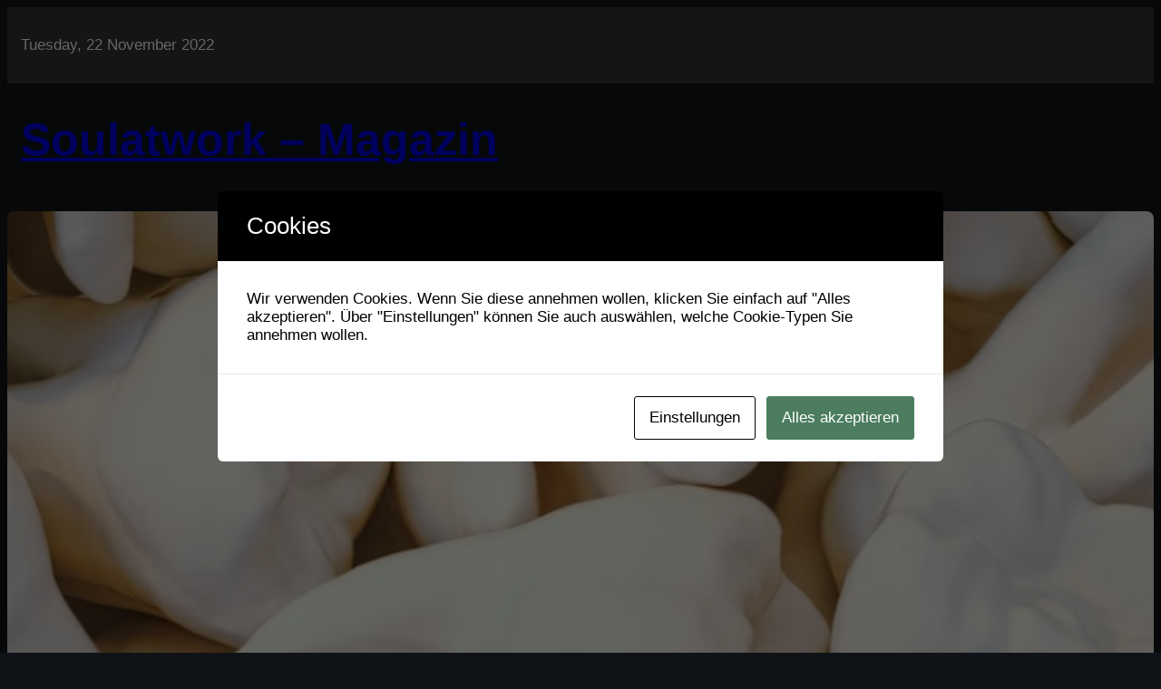

--- FILE ---
content_type: text/css
request_url: https://soulatwork-kongress.de/wp-content/themes/fse-blogstory/style.css?ver=6.9
body_size: 2400
content:
/*
Theme Name: FSE BlogStory
Theme URI: https://flythemes.net/wordpress-themes/free-blog-wordpress-theme/
Author: Flythemes
Author URI: https://flythemes.net
Description: Blogstory is a full site editing blog WordPress theme. Are you looking for the perfect WordPress theme for your blog? Need an easy to use, neatly designed and modern blog WordPress theme? Your need just got sorted. We offer exceptional blog WordPress themes at its best. Whatever your blog is about, we’ve got you covered. Are you a fashion, personal, food, business/corporate, professional, lifestyle, multimedia, review or affiliate, travel, news, photography, health and fitness, music, parenting, arts, DIY (Do it Yourself), finance, movie, religion or politics blogger? Or planning to start blogging? Whichever is it, our blog WordPress theme is made just for your blog. With the existence of over 600million blogs on the net, you cannot afford to leave the choice of your blog’s theme to chance. Choosing the right theme for your blog should be based on its distinct features. This theme is a unique and beautiful one, created and designed for all types of blogs.
Requires at least: 5.9
Tested up to: 6.0
Requires PHP: 5.6
Version: 1.0.1
License: GNU General Public License
License URI: https://www.gnu.org/licenses/gpl-3.0.en.html
Text Domain: fse-blogstory
Tags: blog, one-column, custom-colors, custom-menu, custom-logo, editor-style, featured-images, full-site-editing, block-patterns, rtl-language-support, sticky-post, threaded-comments

FSE BlogStory is based on Underscores theme(Underscores is distributed under the terms of the GNU GPL v2 or later).
FSE BlogStory WordPress Theme has been created by Flythemes(flythemes.net), 2022.
FSE BlogStory WordPress Theme is released under the terms of GNU GPL
*/

/* --- > Default Css
-------------------------------------------------------- */
body{
    font-family: var(--wp--preset--font-family--jost);
    font-size: var(--wp--preset--font-size--normal);
}
a{
    transition: all .3s ease-in-out;
}
.entry-content a{
	text-decoration: underline !important;
}
img{
    display: block;
}
.site-header{
    box-shadow: 0 -1px 8px -5px rgb(0, 0, 0.2);
}
ul.inline-list{
    margin: 0;
    padding: 0;
}
ul.inline-list li{
    display: inline-block;
}
ul.inline-list li:not(:last-child){
    margin-right: 10px;
}
ul.inline-list li a{
    padding: 2px 8px;
    border-radius: 16px;
    font-size: 12px;
    letter-spacing: 1px;
    font-weight: 700;
}
.text-right{
    text-align: right;
}
.sitenav-main ul li{
    margin: 0 5px;
}
.sitenav-main ul > li > a{
    padding: 12px 0 !important;
}
.sitenav-main ul li a span{
    display: block;
    position: relative;
    padding: 0 10px;
}
.sitenav-main ul li a .wp-block-navigation-item__content{
    color: none;
}
.wp-block-navigation ul li  a:hover {
    color: var(--wp--preset--color--secondary);
}
.wp-block-navigation ul li  a:focus, 
.wp-block-navigation ul li  a:active {
    color: var(--wp--preset--color--secondary);
}
.wp-block-navigation ul li li a:hover, 
.wp-block-navigation ul li li a:focus, 
.wp-block-navigation ul li li a:active,
.wp-block-navigation ul li.current-menu-item > a  {
    color: var(--wp--preset--color--secondary);
}
.page-numbers {
    padding: 6px 18px;
    display: inline-block;
}
.footer-menu{
    margin: 0;
    padding: 0;
    list-style: none;
    text-align: center;
}
.footer-menu li{
    margin: 14px 0;
    display: inline-block;
    margin: 0 10px;
    font-weight: 500;
}
.footer-menu > ul{
    display: none;
}
.text-whilte, .text-whilte a{
    color: #ffffff;
}
.wp-block-categories,
.wp-block-archives{
    margin: 0;
    padding: 0;
    list-style: none;
}
.wp-block-categories li,
.wp-block-archives li{
    line-height: 2.2;
}

.wp-block-post .taxonomy-category{
    margin-bottom: 15px;
}
.taxonomy-category a{
    padding: 5px 16px;
    font-size: 15px;
    display: inline-block;
    background-color: var(--wp--preset--color--secondary);
    border-radius: 5px;
    font-weight: 500;
    color: var(--wp--preset--color--white);
}
.taxonomy-category a:not(:last-child){
    margin-right: 15px;
}
.taxonomy-category a:hover{
    background-color: var(--wp--preset--color--primary);
    color: var(--wp--preset--color--black);
}
.taxonomy-category .wp-block-post-terms__separator{
    display: none;
}

.wp-block-post-featured-image{
    position: relative;
    overflow: hidden;
    border-radius: 8px;
}
.wp-block-post-featured-image img{
    -webkit-transition: opacity 0.35s, -webkit-transform 0.35s;
    transition: opacity 0.35s, transform 0.35s;
    -webkit-transform: scale3d(1.05,1.05,1);
    transform: scale3d(1.05,1.05,1);
}

.wp-block-query .wp-block-post:hover .wp-block-post-featured-image img,
.wp-block-post-featured-image:hover img{
    opacity: 0.8;
    -webkit-transform: scale3d(1,1,1);
    transform: scale3d(1,1,1);
}

.wp-block-post-author{
    align-items: center;
}
.wp-block-post-author .wp-block-post-author__avatar{
    border-radius: 50%;
    overflow: hidden;
}

.wp-block-post-title a{
    padding-bottom: 5px;
    background-image: -webkit-gradient(linear,left top,right top,from(#B25642),to(#B25642));
    background-image: -o-linear-gradient(left,#B25642 0%,#B25642 100%);
    background-image: linear-gradient(to right,#B25642 0%,#B25642 100%);
    background-size: 100% 0%;
    background-repeat: no-repeat;
    background-position: left 70%;
    -webkit-transition: all .4s ease-in-out;
    transition: all .4s ease-in-out;
    display: inline;
    list-style: none;
}

.wp-block-query .wp-block-post:hover .wp-block-post-title a:hover,
.wp-block-post-title a:hover{
    color: #B25642;
    background-size: 100% 6%;
    background-position: left 80%;
}

.wp-block-post-comments-form .comment-form input:not([type=submit]):not([type=checkbox]),
.wp-block-post-comments-form .comment-form textarea{
    background-color: transparent;
    color: var(--wp--preset--color--primary);
}

body.single-post .wp-block-separator:not(.is-style-wide):not(.is-style-dots){
    width: 20px !important;
}

body.single-post .wp-block-post-featured-image{
    width: 100%;
    height: 650px;
}
body.single-post .wp-block-post-featured-image img {
    object-fit: cover;
    object-position: center;
    width: 100%;
    height: 100%;
}

.wp-block-latest-posts__list li:not(:last-child),
.wp-block-categories-list li:not(:last-child),
.wp-block-archives-list li:not(:last-child){
    margin-bottom: 15px;
    padding-bottom: 15px;
    border-bottom: 1px solid;
}

.wp-block-categories-list li:not(:last-child),
.wp-block-archives-list li:not(:last-child){
    margin-bottom: 8px;
    padding-bottom: 8px;
}

/* --- Block Media Quries
-------------------------------------------------------- */
/* --- > Media Queries
-------------------------------------------------------- */
/* --- > 781px
-------------------------------------------------------- */
@media screen and (max-width:781px) {
    .mobile-aligncenter{
        text-align: center !important;
    }
    .mobile-aligncenter .wp-block-social-links{
        justify-content: center;
    }
    body.single-post .wp-block-post-featured-image{
        height: 300px;
    }
}

@media screen and (max-width:999px) {
    .wp-block-navigation__responsive-container-open:not(.always-shown) {
        display: block; 
    }
    
    .wp-block-navigation__responsive-container:not(.hidden-by-default):not(.is-menu-open) {
        display: none; 
    }
}

@media screen and (max-width: 600px) {
    .wp-block-navigation .wp-block-navigation__responsive-container-content ul.wp-block-navigation__container {
        width: 100%;
        gap: 0 !important;
        border: 1px solid #9292923b;
        border-bottom: none;
    }
    .wp-block-navigation .wp-block-navigation__responsive-container-content ul.wp-block-navigation__container li.wp-block-navigation-item {
        width: 100%;
        gap: 0 !important;
        border: none !important;
    }
    .wp-block-navigation .wp-block-navigation__responsive-container-content ul.wp-block-navigation__container li.wp-block-navigation-item a {
        padding: 0;
        width: 100%;
        border-bottom: 1px solid #9292923b;
        padding: 7px 50px 7px 20px;
    }
    .wp-block-navigation .wp-block-navigation__responsive-container-content ul.wp-block-navigation__container li.wp-block-navigation-item .wp-block-navigation__submenu-icon {
        display: block !important;
        margin-left: 15px;
        padding: 3px 10px;
        float: right;
        font-size: 19px;
        line-height: 1;
        position: absolute;
        right: 0;
        top: 0;
        height: 42px;
        width: 42px;
    }
    .wp-block-navigation .wp-block-navigation__responsive-container-content ul.wp-block-navigation__container li.wp-block-navigation-item .wp-block-navigation__submenu-icon svg {
        stroke: currentColor;
        display: block;
        width: 30px;
        height: 13px;
        margin: 0 !important;
        padding: 0 !important;
    }
    .wp-block-navigation .wp-block-navigation__responsive-container-content ul.wp-block-navigation__container li.wp-block-navigation-item ul.wp-block-navigation__submenu-container {
        width: 100%;
        gap: 0;
        margin: 0;
        padding: 0;
        display: none;
        box-shadow: none;
    }
    .wp-block-navigation .wp-block-navigation__responsive-container-content ul.wp-block-navigation__container li.wp-block-navigation-item ul.wp-block-navigation__submenu-container li.wp-block-navigation-item a {
        padding-left: 35px;
    }
    .wp-block-navigation .wp-block-navigation__responsive-container-content ul.wp-block-navigation__container li.wp-block-navigation-item .wp-block-navigation-submenu__toggle[aria-expanded=true] + ul.wp-block-navigation__submenu-container {
        display: block;
        margin: 0;
        padding: 0;
    }
    .wp-block-navigation.is-responsive .wp-block-navigation__responsive-container {
        transition-timing-function: ease-in;
        transition: 0s;
        transform: translateX(130%);
        display: block;
    }
    .wp-block-navigation.is-responsive .wp-block-navigation__responsive-container.is-menu-open {
        visibility: visible;
        transition-timing-function: ease-out;
        transition: .7s;
        transform: translateX(0);
        top: 0;
    } 
}